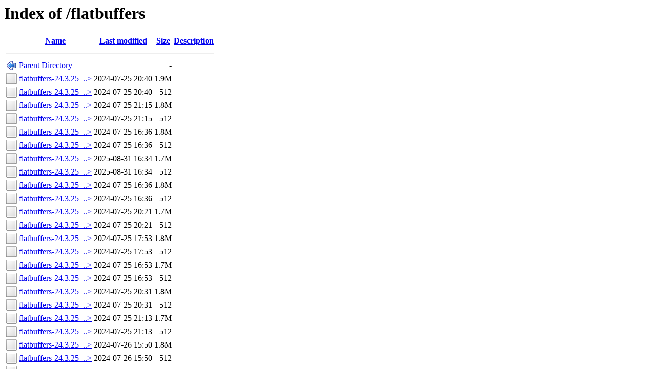

--- FILE ---
content_type: text/html;charset=ISO-8859-1
request_url: https://fra.de.packages.macports.org/flatbuffers/?C=D;O=A
body_size: 7849
content:
<!DOCTYPE HTML PUBLIC "-//W3C//DTD HTML 3.2 Final//EN">
<html>
 <head>
  <title>Index of /flatbuffers</title>
 </head>
 <body>
<h1>Index of /flatbuffers</h1>
  <table>
   <tr><th valign="top"><img src="/icons/blank.png" alt="[ICO]"></th><th><a href="?C=N;O=A">Name</a></th><th><a href="?C=M;O=A">Last modified</a></th><th><a href="?C=S;O=A">Size</a></th><th><a href="?C=D;O=D">Description</a></th></tr>
   <tr><th colspan="5"><hr></th></tr>
<tr><td valign="top"><img src="/icons/back.png" alt="[PARENTDIR]"></td><td><a href="/">Parent Directory</a>       </td><td>&nbsp;</td><td align="right">  - </td><td>&nbsp;</td></tr>
<tr><td valign="top"><img src="/icons/unknown.png" alt="[   ]"></td><td><a href="flatbuffers-24.3.25_0.darwin_17.x86_64.tbz2">flatbuffers-24.3.25_..&gt;</a></td><td align="right">2024-07-25 20:40  </td><td align="right">1.9M</td><td>&nbsp;</td></tr>
<tr><td valign="top"><img src="/icons/unknown.png" alt="[   ]"></td><td><a href="flatbuffers-24.3.25_0.darwin_17.x86_64.tbz2.rmd160">flatbuffers-24.3.25_..&gt;</a></td><td align="right">2024-07-25 20:40  </td><td align="right">512 </td><td>&nbsp;</td></tr>
<tr><td valign="top"><img src="/icons/unknown.png" alt="[   ]"></td><td><a href="flatbuffers-24.3.25_0.darwin_18.x86_64.tbz2">flatbuffers-24.3.25_..&gt;</a></td><td align="right">2024-07-25 21:15  </td><td align="right">1.8M</td><td>&nbsp;</td></tr>
<tr><td valign="top"><img src="/icons/unknown.png" alt="[   ]"></td><td><a href="flatbuffers-24.3.25_0.darwin_18.x86_64.tbz2.rmd160">flatbuffers-24.3.25_..&gt;</a></td><td align="right">2024-07-25 21:15  </td><td align="right">512 </td><td>&nbsp;</td></tr>
<tr><td valign="top"><img src="/icons/unknown.png" alt="[   ]"></td><td><a href="flatbuffers-24.3.25_0.darwin_19.x86_64.tbz2">flatbuffers-24.3.25_..&gt;</a></td><td align="right">2024-07-25 16:36  </td><td align="right">1.8M</td><td>&nbsp;</td></tr>
<tr><td valign="top"><img src="/icons/unknown.png" alt="[   ]"></td><td><a href="flatbuffers-24.3.25_0.darwin_19.x86_64.tbz2.rmd160">flatbuffers-24.3.25_..&gt;</a></td><td align="right">2024-07-25 16:36  </td><td align="right">512 </td><td>&nbsp;</td></tr>
<tr><td valign="top"><img src="/icons/unknown.png" alt="[   ]"></td><td><a href="flatbuffers-24.3.25_0.darwin_20.arm64.tbz2">flatbuffers-24.3.25_..&gt;</a></td><td align="right">2025-08-31 16:34  </td><td align="right">1.7M</td><td>&nbsp;</td></tr>
<tr><td valign="top"><img src="/icons/unknown.png" alt="[   ]"></td><td><a href="flatbuffers-24.3.25_0.darwin_20.arm64.tbz2.rmd160">flatbuffers-24.3.25_..&gt;</a></td><td align="right">2025-08-31 16:34  </td><td align="right">512 </td><td>&nbsp;</td></tr>
<tr><td valign="top"><img src="/icons/unknown.png" alt="[   ]"></td><td><a href="flatbuffers-24.3.25_0.darwin_20.x86_64.tbz2">flatbuffers-24.3.25_..&gt;</a></td><td align="right">2024-07-25 16:36  </td><td align="right">1.8M</td><td>&nbsp;</td></tr>
<tr><td valign="top"><img src="/icons/unknown.png" alt="[   ]"></td><td><a href="flatbuffers-24.3.25_0.darwin_20.x86_64.tbz2.rmd160">flatbuffers-24.3.25_..&gt;</a></td><td align="right">2024-07-25 16:36  </td><td align="right">512 </td><td>&nbsp;</td></tr>
<tr><td valign="top"><img src="/icons/unknown.png" alt="[   ]"></td><td><a href="flatbuffers-24.3.25_0.darwin_21.arm64.tbz2">flatbuffers-24.3.25_..&gt;</a></td><td align="right">2024-07-25 20:21  </td><td align="right">1.7M</td><td>&nbsp;</td></tr>
<tr><td valign="top"><img src="/icons/unknown.png" alt="[   ]"></td><td><a href="flatbuffers-24.3.25_0.darwin_21.arm64.tbz2.rmd160">flatbuffers-24.3.25_..&gt;</a></td><td align="right">2024-07-25 20:21  </td><td align="right">512 </td><td>&nbsp;</td></tr>
<tr><td valign="top"><img src="/icons/unknown.png" alt="[   ]"></td><td><a href="flatbuffers-24.3.25_0.darwin_21.x86_64.tbz2">flatbuffers-24.3.25_..&gt;</a></td><td align="right">2024-07-25 17:53  </td><td align="right">1.8M</td><td>&nbsp;</td></tr>
<tr><td valign="top"><img src="/icons/unknown.png" alt="[   ]"></td><td><a href="flatbuffers-24.3.25_0.darwin_21.x86_64.tbz2.rmd160">flatbuffers-24.3.25_..&gt;</a></td><td align="right">2024-07-25 17:53  </td><td align="right">512 </td><td>&nbsp;</td></tr>
<tr><td valign="top"><img src="/icons/unknown.png" alt="[   ]"></td><td><a href="flatbuffers-24.3.25_0.darwin_22.arm64.tbz2">flatbuffers-24.3.25_..&gt;</a></td><td align="right">2024-07-25 16:53  </td><td align="right">1.7M</td><td>&nbsp;</td></tr>
<tr><td valign="top"><img src="/icons/unknown.png" alt="[   ]"></td><td><a href="flatbuffers-24.3.25_0.darwin_22.arm64.tbz2.rmd160">flatbuffers-24.3.25_..&gt;</a></td><td align="right">2024-07-25 16:53  </td><td align="right">512 </td><td>&nbsp;</td></tr>
<tr><td valign="top"><img src="/icons/unknown.png" alt="[   ]"></td><td><a href="flatbuffers-24.3.25_0.darwin_22.x86_64.tbz2">flatbuffers-24.3.25_..&gt;</a></td><td align="right">2024-07-25 20:31  </td><td align="right">1.8M</td><td>&nbsp;</td></tr>
<tr><td valign="top"><img src="/icons/unknown.png" alt="[   ]"></td><td><a href="flatbuffers-24.3.25_0.darwin_22.x86_64.tbz2.rmd160">flatbuffers-24.3.25_..&gt;</a></td><td align="right">2024-07-25 20:31  </td><td align="right">512 </td><td>&nbsp;</td></tr>
<tr><td valign="top"><img src="/icons/unknown.png" alt="[   ]"></td><td><a href="flatbuffers-24.3.25_0.darwin_23.arm64.tbz2">flatbuffers-24.3.25_..&gt;</a></td><td align="right">2024-07-25 21:13  </td><td align="right">1.7M</td><td>&nbsp;</td></tr>
<tr><td valign="top"><img src="/icons/unknown.png" alt="[   ]"></td><td><a href="flatbuffers-24.3.25_0.darwin_23.arm64.tbz2.rmd160">flatbuffers-24.3.25_..&gt;</a></td><td align="right">2024-07-25 21:13  </td><td align="right">512 </td><td>&nbsp;</td></tr>
<tr><td valign="top"><img src="/icons/unknown.png" alt="[   ]"></td><td><a href="flatbuffers-24.3.25_0.darwin_23.x86_64.tbz2">flatbuffers-24.3.25_..&gt;</a></td><td align="right">2024-07-26 15:50  </td><td align="right">1.8M</td><td>&nbsp;</td></tr>
<tr><td valign="top"><img src="/icons/unknown.png" alt="[   ]"></td><td><a href="flatbuffers-24.3.25_0.darwin_23.x86_64.tbz2.rmd160">flatbuffers-24.3.25_..&gt;</a></td><td align="right">2024-07-26 15:50  </td><td align="right">512 </td><td>&nbsp;</td></tr>
<tr><td valign="top"><img src="/icons/unknown.png" alt="[   ]"></td><td><a href="flatbuffers-24.3.25_0.darwin_24.arm64.tbz2">flatbuffers-24.3.25_..&gt;</a></td><td align="right">2025-02-28 14:06  </td><td align="right">1.7M</td><td>&nbsp;</td></tr>
<tr><td valign="top"><img src="/icons/unknown.png" alt="[   ]"></td><td><a href="flatbuffers-24.3.25_0.darwin_24.arm64.tbz2.rmd160">flatbuffers-24.3.25_..&gt;</a></td><td align="right">2025-02-28 14:06  </td><td align="right">512 </td><td>&nbsp;</td></tr>
<tr><td valign="top"><img src="/icons/unknown.png" alt="[   ]"></td><td><a href="flatbuffers-24.3.25_0.darwin_24.x86_64.tbz2">flatbuffers-24.3.25_..&gt;</a></td><td align="right">2024-10-07 23:30  </td><td align="right">1.8M</td><td>&nbsp;</td></tr>
<tr><td valign="top"><img src="/icons/unknown.png" alt="[   ]"></td><td><a href="flatbuffers-24.3.25_0.darwin_24.x86_64.tbz2.rmd160">flatbuffers-24.3.25_..&gt;</a></td><td align="right">2024-10-07 23:30  </td><td align="right">512 </td><td>&nbsp;</td></tr>
<tr><td valign="top"><img src="/icons/unknown.png" alt="[   ]"></td><td><a href="flatbuffers-24.3.25_0.darwin_25.arm64.tbz2">flatbuffers-24.3.25_..&gt;</a></td><td align="right">2025-09-20 00:06  </td><td align="right">1.7M</td><td>&nbsp;</td></tr>
<tr><td valign="top"><img src="/icons/unknown.png" alt="[   ]"></td><td><a href="flatbuffers-24.3.25_0.darwin_25.arm64.tbz2.rmd160">flatbuffers-24.3.25_..&gt;</a></td><td align="right">2025-09-20 00:06  </td><td align="right">512 </td><td>&nbsp;</td></tr>
   <tr><th colspan="5"><hr></th></tr>
</table>
<address>Apache/2.4 Server at fra.de.packages.macports.org Port 443</address>
</body></html>
